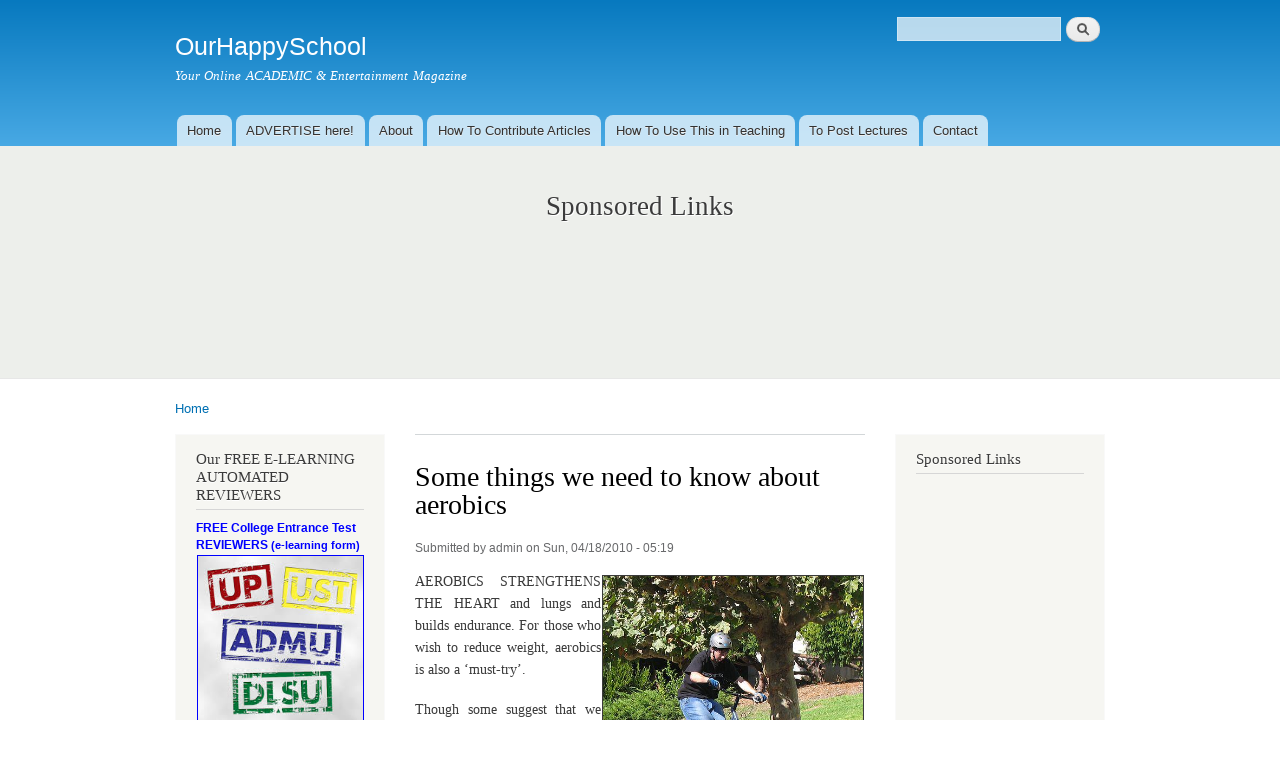

--- FILE ---
content_type: text/html; charset=utf-8
request_url: https://ourhappyschool.com/comment/9014
body_size: 90894
content:
<!DOCTYPE html PUBLIC "-//W3C//DTD XHTML+RDFa 1.0//EN"
  "http://www.w3.org/MarkUp/DTD/xhtml-rdfa-1.dtd">
<html xmlns="http://www.w3.org/1999/xhtml" xml:lang="en" version="XHTML+RDFa 1.0" dir="ltr">

<head profile="http://www.w3.org/1999/xhtml/vocab">
  <meta http-equiv="Content-Type" content="text/html; charset=utf-8" />
<meta name="Generator" content="Drupal 7 (http://drupal.org)" />
<link rel="canonical" href="/physical-education/some-things-we-need-know-about-aerobics" />
<link rel="shortlink" href="/node/18" />
<link rel="shortcut icon" href="https://ourhappyschool.com/misc/favicon.ico" type="image/vnd.microsoft.icon" />
  <title>Some things we need to know about aerobics | OurHappySchool</title>
  <style type="text/css" media="all">
@import url("https://ourhappyschool.com/modules/system/system.base.css?pguq3a");
@import url("https://ourhappyschool.com/modules/system/system.menus.css?pguq3a");
@import url("https://ourhappyschool.com/modules/system/system.messages.css?pguq3a");
@import url("https://ourhappyschool.com/modules/system/system.theme.css?pguq3a");
</style>
<style type="text/css" media="all">
@import url("https://ourhappyschool.com/modules/comment/comment.css?pguq3a");
@import url("https://ourhappyschool.com/modules/field/theme/field.css?pguq3a");
@import url("https://ourhappyschool.com/modules/node/node.css?pguq3a");
@import url("https://ourhappyschool.com/modules/search/search.css?pguq3a");
@import url("https://ourhappyschool.com/modules/user/user.css?pguq3a");
@import url("https://ourhappyschool.com/sites/all/modules/ckeditor/css/ckeditor.css?pguq3a");
</style>
<style type="text/css" media="all">
@import url("https://ourhappyschool.com/sites/default/files/honeypot/honeypot.css?pguq3a");
</style>
<style type="text/css" media="all">
@import url("https://ourhappyschool.com/themes/bartik/css/layout.css?pguq3a");
@import url("https://ourhappyschool.com/themes/bartik/css/style.css?pguq3a");
@import url("https://ourhappyschool.com/sites/default/files/color/bartik-148d85c5/colors.css?pguq3a");
</style>
<style type="text/css" media="print">
@import url("https://ourhappyschool.com/themes/bartik/css/print.css?pguq3a");
</style>

<!--[if lte IE 7]>
<link type="text/css" rel="stylesheet" href="https://ourhappyschool.com/themes/bartik/css/ie.css?pguq3a" media="all" />
<![endif]-->

<!--[if IE 6]>
<link type="text/css" rel="stylesheet" href="https://ourhappyschool.com/themes/bartik/css/ie6.css?pguq3a" media="all" />
<![endif]-->
  <script type="text/javascript" src="https://ourhappyschool.com/misc/jquery.js?v=1.4.4"></script>
<script type="text/javascript" src="https://ourhappyschool.com/misc/jquery.once.js?v=1.2"></script>
<script type="text/javascript" src="https://ourhappyschool.com/misc/drupal.js?pguq3a"></script>
<script type="text/javascript" src="https://ourhappyschool.com/misc/jquery.cookie.js?v=1.0"></script>
<script type="text/javascript" src="https://ourhappyschool.com/sites/all/modules/captcha/captcha.js?pguq3a"></script>
<script type="text/javascript" src="https://ourhappyschool.com/sites/all/modules/google_analytics/googleanalytics.js?pguq3a"></script>
<script type="text/javascript">
<!--//--><![CDATA[//><!--
(function(i,s,o,g,r,a,m){i["GoogleAnalyticsObject"]=r;i[r]=i[r]||function(){(i[r].q=i[r].q||[]).push(arguments)},i[r].l=1*new Date();a=s.createElement(o),m=s.getElementsByTagName(o)[0];a.async=1;a.src=g;m.parentNode.insertBefore(a,m)})(window,document,"script","https://www.google-analytics.com/analytics.js","ga");ga("create", "UA-15934305-1", {"cookieDomain":"auto"});ga("set", "anonymizeIp", true);ga("send", "pageview");
//--><!]]>
</script>
<script type="text/javascript" src="https://ourhappyschool.com/misc/textarea.js?v=7.59"></script>
<script type="text/javascript">
<!--//--><![CDATA[//><!--
jQuery.extend(Drupal.settings, {"basePath":"\/","pathPrefix":"","ajaxPageState":{"theme":"bartik","theme_token":"ujJVPQJsqZgj6eje3hKUfJM3e0nKeI8ympT7mWJO1rk","js":{"sites\/all\/modules\/addthis\/addthis.js":1,"misc\/jquery.js":1,"misc\/jquery.once.js":1,"misc\/drupal.js":1,"misc\/jquery.cookie.js":1,"sites\/all\/modules\/captcha\/captcha.js":1,"sites\/all\/modules\/google_analytics\/googleanalytics.js":1,"0":1,"misc\/textarea.js":1},"css":{"modules\/system\/system.base.css":1,"modules\/system\/system.menus.css":1,"modules\/system\/system.messages.css":1,"modules\/system\/system.theme.css":1,"modules\/comment\/comment.css":1,"modules\/field\/theme\/field.css":1,"modules\/node\/node.css":1,"modules\/search\/search.css":1,"modules\/user\/user.css":1,"sites\/all\/modules\/ckeditor\/css\/ckeditor.css":1,"public:\/\/honeypot\/honeypot.css":1,"themes\/bartik\/css\/layout.css":1,"themes\/bartik\/css\/style.css":1,"themes\/bartik\/css\/colors.css":1,"themes\/bartik\/css\/print.css":1,"themes\/bartik\/css\/ie.css":1,"themes\/bartik\/css\/ie6.css":1}},"googleanalytics":{"trackOutbound":1,"trackMailto":1,"trackDownload":1,"trackDownloadExtensions":"7z|aac|arc|arj|asf|asx|avi|bin|csv|doc(x|m)?|dot(x|m)?|exe|flv|gif|gz|gzip|hqx|jar|jpe?g|js|mp(2|3|4|e?g)|mov(ie)?|msi|msp|pdf|phps|png|ppt(x|m)?|pot(x|m)?|pps(x|m)?|ppam|sld(x|m)?|thmx|qtm?|ra(m|r)?|sea|sit|tar|tgz|torrent|txt|wav|wma|wmv|wpd|xls(x|m|b)?|xlt(x|m)|xlam|xml|z|zip"},"urlIsAjaxTrusted":{"\/comment\/9014":true,"\/comment\/reply\/18":true}});
//--><!]]>
</script>
</head>
<body class="html not-front not-logged-in two-sidebars page-node page-node- page-node-18 node-type-story featured triptych" >
  <div id="skip-link">
    <a href="#main-content" class="element-invisible element-focusable">Skip to main content</a>
  </div>
    <div id="page-wrapper"><div id="page">

  <div id="header" class="without-secondary-menu"><div class="section clearfix">

    
          <div id="name-and-slogan">

                              <div id="site-name">
              <strong>
                <a href="/" title="Home" rel="home"><span>OurHappySchool</span></a>
              </strong>
            </div>
                  
                  <div id="site-slogan">
            Your Online ACADEMIC &amp; Entertainment Magazine          </div>
        
      </div> <!-- /#name-and-slogan -->
    
      <div class="region region-header">
    <div id="block-search-form" class="block block-search">

    
  <div class="content">
    <form action="/comment/9014" method="post" id="search-block-form" accept-charset="UTF-8"><div><div class="container-inline">
      <h2 class="element-invisible">Search form</h2>
    <div class="form-item form-type-textfield form-item-search-block-form">
  <label class="element-invisible" for="edit-search-block-form--2">Search </label>
 <input title="Enter the terms you wish to search for." type="text" id="edit-search-block-form--2" name="search_block_form" value="" size="15" maxlength="128" class="form-text" />
</div>
<div class="form-actions form-wrapper" id="edit-actions--2"><input type="submit" id="edit-submit--2" name="op" value="Search" class="form-submit" /></div><input type="hidden" name="form_build_id" value="form-b1f2omzW999-R43-PcXEWxe3wHrzOe3Qa1dE9pzUWfo" />
<input type="hidden" name="form_id" value="search_block_form" />
</div>
</div></form>  </div>
</div>
  </div>

          <div id="main-menu" class="navigation">
        <h2 class="element-invisible">Main menu</h2><ul id="main-menu-links" class="links clearfix"><li class="menu-163 first"><a href="/" title="">Home</a></li>
<li class="menu-175"><a href="/advertise" title="ADVERTISE!">ADVERTISE here!</a></li>
<li class="menu-149"><a href="/about" title="About">About</a></li>
<li class="menu-181"><a href="/contribute-articles" title="To Contribute Articles">How To Contribute Articles</a></li>
<li class="menu-183"><a href="/how-use-ourhappyschool-teaching" title="How To Use OurHappySchool in Teaching">How To Use This in Teaching</a></li>
<li class="menu-182"><a href="/teachers-post-lectures-here" title="Teachers: To Post Lectures Here">To Post Lectures</a></li>
<li class="menu-152 last"><a href="/contact" title="">Contact</a></li>
</ul>      </div> <!-- /#main-menu -->
    
    
  </div></div> <!-- /.section, /#header -->

  
      <div id="featured"><div class="section clearfix">
        <div class="region region-featured">
    <div id="block--managed-1" class="block block--managed">

    <h2>Sponsored Links</h2>
  
  <div class="content">
    <div style='text-align:center'><div class='adsense' style='display:inline-block;width:728px;height:90px;'>
<script type="text/javascript"><!--
google_ad_client = "ca-pub-9206425617280573";
/* 728x90 */
google_ad_slot = "7698067104";
google_ad_width = 728;
google_ad_height = 90;
//-->
</script>
<script type="text/javascript"
src="//pagead2.googlesyndication.com/pagead/show_ads.js">
</script>
</div></div>  </div>
</div>
  </div>
    </div></div> <!-- /.section, /#featured -->
  
  <div id="main-wrapper" class="clearfix"><div id="main" class="clearfix">

          <div id="breadcrumb"><h2 class="element-invisible">You are here</h2><div class="breadcrumb"><a href="/">Home</a></div></div>
    
          <div id="sidebar-first" class="column sidebar"><div class="section">
          <div class="region region-sidebar-first">
    <div id="block-block-21" class="block block-block">

    <h2>Our FREE E-LEARNING AUTOMATED REVIEWERS</h2>
  
  <div class="content">
    <div>
	<a href="http://ourhappyschool.com/others/online-automated-elearning-reviewers-upcat-acet-dlsucet-ustet-and-other-college-entrance-exam"><span style="font-size:12px;"><span style="color:#00f;"><strong><span style="font-family:arial,helvetica,sans-serif;">FREE College Entrance Test</span></strong></span></span></a></div>
<div>
	<a href="http://ourhappyschool.com/others/online-automated-elearning-reviewers-upcat-acet-dlsucet-ustet-and-other-college-entrance-exam"><span style="font-size:12px;"><span style="color:#00f;"><strong><span style="font-family:arial,helvetica,sans-serif;">REVIEWERS <span style="font-size:11px;">(e-learning form)</span></span></strong></span></span></a></div>
<div>
	<a href="http://ourhappyschool.com/others/online-automated-elearning-reviewers-upcat-acet-dlsucet-ustet-and-other-college-entrance-exam"><span style="font-size:12px;"><span style="color:#00f;"><strong><span style="font-family:arial,helvetica,sans-serif;"><img alt="" src="/sites/default/files/upcatT.jpg" style="width: 165px; height: 165px; border-width: 1px; border-style: solid; margin: 1px;" /></span></strong></span></span></a></div>
<div>
	 </div>
<div>
<div style="line-height: 19.2000007629395px;">
		<a href="http://ourhappyschool.com/others/online-automated-elearning-reviewers-national-achievement-test-high-school-grade-6-grade-3"><span style="font-size:11px;"><span style="color: rgb(0, 0, 255);"><strong><span style="font-family: arial, helvetica, sans-serif;">FREE National Achievement</span></strong></span></span></a></div>
<div style="line-height: 19.2000007629395px;">
		<a href="http://ourhappyschool.com/others/online-automated-elearning-reviewers-national-achievement-test-high-school-grade-6-grade-3"><span style="line-height: 19.2000007629395px; font-size: 11px;"><span style="color: rgb(0, 0, 255);"><strong><span style="font-family: arial, helvetica, sans-serif;">Test </span></strong></span></span><span style="line-height: 19.2000007629395px; font-size: 11px;"><span style="color: rgb(0, 0, 255);"><strong><span style="font-family: arial, helvetica, sans-serif;"><span style="line-height: 19.2000007629395px;">REVIEWERS (e-learning)</span></span></strong></span></span></a><span style="line-height: 19.2000007629395px; font-size: 11px;"><span style="color: rgb(0, 0, 255);"><strong><span style="font-family: arial, helvetica, sans-serif;"></span></strong></span></span></div>
</div>
<div>
	<a href="http://ourhappyschool.com/others/online-automated-elearning-reviewers-national-achievement-test-high-school-grade-6-grade-3"><img alt="" src="/sites/default/files/natE_0.jpg" style="width: 165px; height: 150px; border-width: 1px; border-style: solid; margin: 1px;" /></a><a href="http://ourhappyschool.com/others/list-automated-e-learning-reviewers-upcat-acet-dlsucet-ustet-nat-cse-nmat-etc"><br /></a></div>
  </div>
</div>
<div id="block-mamtopics-mamtopics" class="block block-mamtopics">

    <h2>Topics</h2>
  
  <div class="content">
    <div class="item-list"><ul><li class="first"><a href="/physical-education">Physical Education</a></li>
<li><a href="/science">Science</a></li>
<li><a href="/mathematics">Mathematics</a></li>
<li><a href="/history">History</a></li>
<li><a href="/literature">Literature</a></li>
<li><a href="/home-economics">Home Economics</a></li>
<li><a href="/music-and-arts">Music and Arts</a></li>
<li><a href="/philosophy">Philosophy</a></li>
<li><a href="/philippine-studies">Philippine Studies</a></li>
<li><a href="/language-studies">Language Studies</a></li>
<li><a href="/social-sciences">Social Sciences</a></li>
<li><a href="/debate">Debate</a></li>
<li><a href="/extracurricular">Extracurricular</a></li>
<li><a href="/religion">Religion</a></li>
<li><a href="/preschool-lessons">Preschool Lessons</a></li>
<li><a href="/journalism">Journalism</a></li>
<li><a href="/education">Education</a></li>
<li><a href="/life-lessons">Life Lessons</a></li>
<li><a href="/others">Others</a></li>
<li><a href="/tle">TLE</a></li>
<li><a href="/ap-social-studies">AP (Social Studies)</a></li>
<li><a href="/esp-values-education">EsP (Values Education)</a></li>
<li><a href="/filipino">Filipino</a></li>
<li class="last"><a href="/english">English</a></li>
</ul></div>  </div>
</div>
<div id="block-block-30" class="block block-block">

    
  <div class="content">
    <div>
	<a href="http://ourhappyschool.com/others/ourhappyschool-com-disclaimer"><img alt="" src="/sites/default/files/disclaimerJ.jpg" style="width: 160px; height: 53px; border-width: 2px; border-style: solid; margin: 1px;" /><br /></a></div>
  </div>
</div>
  </div>
      </div></div> <!-- /.section, /#sidebar-first -->
    
    <div id="content" class="column"><div class="section">
      <div id="highlighted">  <div class="region region-highlighted">
    <div id="block-block-11" class="block block-block">

    
  <div class="content">
    <div class="fb-like" data-href="https://www.facebook.com/OurHappySchoolcom-121033777923826/?ref=br_rs" data-width="710" data-layout="standard" data-action="like" data-size="small" data-show-faces="true" data-share="true"></div>
  </div>
</div>
  </div>
</div>      <a id="main-content"></a>
                    <h1 class="title" id="page-title">
          Some things we need to know about aerobics        </h1>
                          <div class="tabs">
                  </div>
                          <div class="region region-content">
    <div id="block-system-main" class="block block-system">

    
  <div class="content">
    <div id="node-18" class="node node-story node-promoted node-full clearfix">

      
      <div class="meta submitted">
            Submitted by <span class="username">admin</span> on Sun, 04/18/2010 - 05:19    </div>
  
  <div class="content clearfix">
    <div class="field field-name-body field-type-text-with-summary field-label-hidden"><div class="field-items"><div class="field-item even"><p class="rtejustify">
	<span style="font-size: 14px;"><span style="font-family: georgia,serif;"><img alt="" src="/sites/default/files/bicycle_jump_mountain_bike.jpg" style="border-style: solid; border-width: 1px; margin: 5px 1px; width: 260px; height: 347px; float: right;" /></span></span></p>
<p class="rtejustify">
	<span style="font-size: 14px;"><span style="font-family: georgia,serif;">AEROBICS STRENGTHENS THE HEART and lungs and builds endurance. For those who wish to reduce weight, aerobics is also a ‘must-try’.</span></span></p>
<p class="rtejustify">
	<span style="font-size: 14px;"><span style="font-family: georgia,serif;">Though some suggest that we need to do aerobics for a minimum of 30 minutes at least three times a week, some experts say that 20 minutes at least thrice a week would suffic</span></span><span style="font-size: 14px;"><span style="font-family: georgia,serif;">e.</span></span></p>
<p class="rtejustify">
	<span style="font-size: 14px;"><span style="font-family: georgia,serif;"><em>Reader’s Digest: How to</em></span></span><span style="font-size: 14px;"><span style="font-family: georgia,serif;"><em> do Just About Anything </em>(The Reader’s Digest Association, Inc., Pleasantville, New York, 1986) explains that aerobic means “occurring in the presence of oxygen.” Doing it “stimulate[s] more rapid and efficient transport of oxygen through the bloodstream. Oxygen is needed to burn the fuel (calories) that provides the energy for the exercise. In essence, the blood flow to the heart increases, requiring the heart to pump harder. Since the heart is a muscle, the harder it pumps, the stronger it becomes.”</span></span></p>
<!--break-->
<p class="rtejustify">
	<span style="font-size: 14px;"><span style="font-family: georgia,serif;">The book adds, “Jogging and running are the most popular aerobics, but any activity that is rhythmic and sustained and uses the body’s large muscle qualifies. This includes walking, swimming, cross-country skiing, jumping rope, climbing stairs, bicycling, and even vigorous dancing.”</span></span></p>
<p class="rtejustify">
	<span style="font-size: 14px;"><span style="font-family: georgia,serif;">The reference also enlightens us that “the object of all aerobics is to increase your heart rate to what is called a training level and to maintain that level for at least 20 minutes. Your training level depends on your age. The maximum human heart rate is 220 beats per minute, but the rate declines by one beat for each year of life. The maximum heart rate for a 20-year old, therefore, is 200 beats; for a 40-year old, 180 beats.”</span></span></p>
<p class="rtejustify">
	<span style="font-size: 14px;"><span style="font-family: georgia,serif;">Moreover, it elucidates that our training level “is between 70 and 85 percent of [our] maximum heart rate. For a 20-year-old, this would be between 140 and 170 beats per minute; for a 40-year-old, between 126 and 153.”</span></span></p>
<p class="rtejustify">
	<span style="font-size: 14px;"><span style="font-family: georgia,serif;">In determining whether our heart rate has reached training level, the book furthermore teaches us, “take your pulse for 10 seconds immediately after exercising hard for several minutes. Then multiply by 6. Work up gradually to your training level. Anyone over 35 should check with a doctor before embarking on an exercise program.”</span></span></p>
<p class="rtejustify">
	<span style="font-size: 14px;"><span style="font-family: georgia,serif;">Just a final piece of advice: While doing aerobics, never forget to drink a lot of water every now and then, especially nowadays that temperature is extremely high more than ever. Happy exercising!</span></span></p>
<p class="rtejustify">
	<span style="font-size: 14px;"><span style="font-family: georgia,serif;"><br /></span></span></p>
<div>
	<em><strong><span style="color: rgb(0, 128, 0);"><span style="font-size: 14px;"><span style="font-family: georgia,serif;">Click</span></span></span></strong></em> <span style="font-size: 12px;"><a href="http://www.facebook.com/album.php?aid=4306&amp;id=100001056765357#%21/pages/OurHappySchoolcom/121033777923826"><span style="font-family: lucida sans unicode,lucida grande,sans-serif;"><strong>OurHappySchool.com Facebook account</strong></span></a></span> <span style="font-size: 14px;"><span style="font-family: georgia,serif;"><em>to</em> "</span></span><span style="font-size: 12px;"><strong><span style="font-family: georgia,serif;"><span style="font-family: lucida sans unicode,lucida grande,sans-serif;">Like</span></span></strong></span><span style="font-size: 14px;"><span style="font-family: georgia,serif;">" <em>this website. Thanks.</em></span></span></div>
<p class="rtejustify">
	 </p>
<p class="rtejustify">
	<span style="font-size: 14px;"><span style="font-family: georgia,serif;"><em>How to cite this article: </em></span></span></p>
<p class="rtejustify">
	<span style="font-size: 14px;"><span style="font-family: georgia,serif;">“Some things we need to know about aerobics” @ <a href="http://www.OurHappySchool.com">www.OurHappySchool.com</a></span></span></p>
</div></div></div><div class="field field-name-taxonomy-vocabulary-1 field-type-taxonomy-term-reference field-label-above clearfix"><h3 class="field-label">Subjects: </h3><ul class="links"><li class="taxonomy-term-reference-0"><a href="/physical-education">Physical Education</a></li></ul></div>  </div>

  
  <div id="comments" class="comment-wrapper">
          <h2 class="title">Comments</h2>
      
  <a id="comment-1348"></a>
<div class="comment comment-by-anonymous clearfix">

  <div class="attribution">

    
    <div class="submitted">
      <p class="commenter-name">
        <a href="http://www.topdissertations.com" rel="nofollow" class="username">GrimesCheri35 (not verified)</a>      </p>
      <p class="comment-time">
        Mon, 12/13/2010 - 18:15      </p>
      <p class="comment-permalink">
        <a href="/comment/1348#comment-1348" class="permalink" rel="bookmark">Permalink</a>      </p>
    </div>
  </div>

  <div class="comment-text">
    <div class="comment-arrow"></div>

    
        <h3><a href="/comment/1348#comment-1348" class="permalink" rel="bookmark">answer</a></h3>
    
    <div class="content">
      <div class="field field-name-comment-body field-type-text-long field-label-hidden"><div class="field-items"><div class="field-item even">You have to be very notional person to make that very hot &lt;a href=&quot;http://www.topdissertations.com&quot;&gt;dissertation writing&lt;/a&gt; just about this post . I would buy custom essays or &lt;a href=&quot;http://www.topdissertations.com&quot;&gt;buy thesis&lt;/a&gt; just about it. I appreciate it! </div></div></div>          </div> <!-- /.content -->

    <ul class="links inline"><li class="comment-reply first last"><a href="/comment/reply/18/1348">reply</a></li>
</ul>  </div> <!-- /.comment-text -->
</div>
<a id="comment-8954"></a>
<div class="comment comment-by-anonymous clearfix">

  <div class="attribution">

    
    <div class="submitted">
      <p class="commenter-name">
        <span class="username">rizamae saliente (not verified)</span>      </p>
      <p class="comment-time">
        Wed, 07/31/2013 - 03:38      </p>
      <p class="comment-permalink">
        <a href="/comment/8954#comment-8954" class="permalink" rel="bookmark">Permalink</a>      </p>
    </div>
  </div>

  <div class="comment-text">
    <div class="comment-arrow"></div>

    
        <h3><a href="/comment/8954#comment-8954" class="permalink" rel="bookmark">I agree that aerobics has a</a></h3>
    
    <div class="content">
      <div class="field field-name-comment-body field-type-text-long field-label-hidden"><div class="field-items"><div class="field-item even">I agree that aerobics has a big help for us to maintain a healthy and physically fit body.</div></div></div>          </div> <!-- /.content -->

    <ul class="links inline"><li class="comment-reply first last"><a href="/comment/reply/18/8954">reply</a></li>
</ul>  </div> <!-- /.comment-text -->
</div>
<a id="comment-8957"></a>
<div class="comment comment-by-anonymous clearfix">

  <div class="attribution">

    
    <div class="submitted">
      <p class="commenter-name">
        <span class="username">rizamae saliente (not verified)</span>      </p>
      <p class="comment-time">
        Wed, 07/31/2013 - 03:42      </p>
      <p class="comment-permalink">
        <a href="/comment/8957#comment-8957" class="permalink" rel="bookmark">Permalink</a>      </p>
    </div>
  </div>

  <div class="comment-text">
    <div class="comment-arrow"></div>

    
        <h3><a href="/comment/8957#comment-8957" class="permalink" rel="bookmark">I agree that aerobics has a</a></h3>
    
    <div class="content">
      <div class="field field-name-comment-body field-type-text-long field-label-hidden"><div class="field-items"><div class="field-item even">I agree that aerobics has a big help for us to maintain a healthy and physically fit body.

For you what other benefits does aerobics can do ?</div></div></div>          </div> <!-- /.content -->

    <ul class="links inline"><li class="comment-reply first last"><a href="/comment/reply/18/8957">reply</a></li>
</ul>  </div> <!-- /.comment-text -->
</div>
<a id="comment-8959"></a>
<div class="comment comment-by-anonymous clearfix">

  <div class="attribution">

    
    <div class="submitted">
      <p class="commenter-name">
        <span class="username">jonell (not verified)</span>      </p>
      <p class="comment-time">
        Wed, 07/31/2013 - 03:49      </p>
      <p class="comment-permalink">
        <a href="/comment/8959#comment-8959" class="permalink" rel="bookmark">Permalink</a>      </p>
    </div>
  </div>

  <div class="comment-text">
    <div class="comment-arrow"></div>

    
        <h3><a href="/comment/8959#comment-8959" class="permalink" rel="bookmark">I agree that having an</a></h3>
    
    <div class="content">
      <div class="field field-name-comment-body field-type-text-long field-label-hidden"><div class="field-items"><div class="field-item even">I agree that having an aerobics makes our body relax, and more healthy.Doing such thing helps to improve our body.

How about you?? Do you agree that having aerobics helps our body?</div></div></div>          </div> <!-- /.content -->

    <ul class="links inline"><li class="comment-reply first last"><a href="/comment/reply/18/8959">reply</a></li>
</ul>  </div> <!-- /.comment-text -->
</div>
<a id="comment-8961"></a>
<div class="comment comment-by-anonymous clearfix">

  <div class="attribution">

    
    <div class="submitted">
      <p class="commenter-name">
        <span class="username">kate aranzamendez (not verified)</span>      </p>
      <p class="comment-time">
        Wed, 07/31/2013 - 04:03      </p>
      <p class="comment-permalink">
        <a href="/comment/8961#comment-8961" class="permalink" rel="bookmark">Permalink</a>      </p>
    </div>
  </div>

  <div class="comment-text">
    <div class="comment-arrow"></div>

    
        <h3><a href="/comment/8961#comment-8961" class="permalink" rel="bookmark">aerobics</a></h3>
    
    <div class="content">
      <div class="field field-name-comment-body field-type-text-long field-label-hidden"><div class="field-items"><div class="field-item even"> I agree that aerobics provide and maintain a healthy and fit body by which human need.

    Does aerobics can also be accumulate and can be useful for those who have sickness? Why or why not?</div></div></div>          </div> <!-- /.content -->

    <ul class="links inline"><li class="comment-reply first last"><a href="/comment/reply/18/8961">reply</a></li>
</ul>  </div> <!-- /.comment-text -->
</div>
<a id="comment-8962"></a>
<div class="comment comment-by-anonymous clearfix">

  <div class="attribution">

    
    <div class="submitted">
      <p class="commenter-name">
        <span class="username">kate aranzamendez (not verified)</span>      </p>
      <p class="comment-time">
        Wed, 07/31/2013 - 04:03      </p>
      <p class="comment-permalink">
        <a href="/comment/8962#comment-8962" class="permalink" rel="bookmark">Permalink</a>      </p>
    </div>
  </div>

  <div class="comment-text">
    <div class="comment-arrow"></div>

    
        <h3><a href="/comment/8962#comment-8962" class="permalink" rel="bookmark">aerobics</a></h3>
    
    <div class="content">
      <div class="field field-name-comment-body field-type-text-long field-label-hidden"><div class="field-items"><div class="field-item even"> I agree that aerobics provide and maintain a healthy and fit body by which human need.

    Does aerobics can also be accumulate and can be useful for those who have sickness? Why or why not?</div></div></div>          </div> <!-- /.content -->

    <ul class="links inline"><li class="comment-reply first last"><a href="/comment/reply/18/8962">reply</a></li>
</ul>  </div> <!-- /.comment-text -->
</div>
<a id="comment-8965"></a>
<div class="comment comment-by-anonymous clearfix">

  <div class="attribution">

    
    <div class="submitted">
      <p class="commenter-name">
        <span class="username">Lorie Jane B. L... (not verified)</span>      </p>
      <p class="comment-time">
        Wed, 07/31/2013 - 04:10      </p>
      <p class="comment-permalink">
        <a href="/comment/8965#comment-8965" class="permalink" rel="bookmark">Permalink</a>      </p>
    </div>
  </div>

  <div class="comment-text">
    <div class="comment-arrow"></div>

    
        <h3><a href="/comment/8965#comment-8965" class="permalink" rel="bookmark">Some things we need to know about aerobics</a></h3>
    
    <div class="content">
      <div class="field field-name-comment-body field-type-text-long field-label-hidden"><div class="field-items"><div class="field-item even">Aerobics is important in human&#039;s life for them to pro-long life. And i believe that the idea is helpful to us. Are you in favor in the idea? why ? </div></div></div>          </div> <!-- /.content -->

    <ul class="links inline"><li class="comment-reply first last"><a href="/comment/reply/18/8965">reply</a></li>
</ul>  </div> <!-- /.comment-text -->
</div>
<a id="comment-8974"></a>
<div class="comment comment-by-anonymous clearfix">

  <div class="attribution">

    
    <div class="submitted">
      <p class="commenter-name">
        <span class="username">Sharmaine Garcia (not verified)</span>      </p>
      <p class="comment-time">
        Wed, 07/31/2013 - 05:14      </p>
      <p class="comment-permalink">
        <a href="/comment/8974#comment-8974" class="permalink" rel="bookmark">Permalink</a>      </p>
    </div>
  </div>

  <div class="comment-text">
    <div class="comment-arrow"></div>

    
        <h3><a href="/comment/8974#comment-8974" class="permalink" rel="bookmark">WE MUST (:</a></h3>
    
    <div class="content">
      <div class="field field-name-comment-body field-type-text-long field-label-hidden"><div class="field-items"><div class="field-item even">We must do some AEROBICS (: . Now, that I realize that Aerobics is not like yoga,(because at first I thought when doing aerobics, our body should be flexible), i should do some aerobics everyday even for half an hour. It really helps our health and to maintain physical fitness. Plus, it is quite easy. How about you, what comes in your mind first when you hear AEROBICS?
-Thank you :D</div></div></div>          </div> <!-- /.content -->

    <ul class="links inline"><li class="comment-reply first last"><a href="/comment/reply/18/8974">reply</a></li>
</ul>  </div> <!-- /.comment-text -->
</div>
<a id="comment-8977"></a>
<div class="comment comment-by-anonymous clearfix">

  <div class="attribution">

    
    <div class="submitted">
      <p class="commenter-name">
        <span class="username">Clarabelle B. G... (not verified)</span>      </p>
      <p class="comment-time">
        Wed, 07/31/2013 - 05:30      </p>
      <p class="comment-permalink">
        <a href="/comment/8977#comment-8977" class="permalink" rel="bookmark">Permalink</a>      </p>
    </div>
  </div>

  <div class="comment-text">
    <div class="comment-arrow"></div>

    
        <h3><a href="/comment/8977#comment-8977" class="permalink" rel="bookmark">Importance ....</a></h3>
    
    <div class="content">
      <div class="field field-name-comment-body field-type-text-long field-label-hidden"><div class="field-items"><div class="field-item even">AEROBICS is a helpful habit which will surely help us obtain a healthy and strong body. In what way does AEROBICS helps in reducing one&#039;s weight?</div></div></div>          </div> <!-- /.content -->

    <ul class="links inline"><li class="comment-reply first last"><a href="/comment/reply/18/8977">reply</a></li>
</ul>  </div> <!-- /.comment-text -->
</div>
<a id="comment-8979"></a>
<div class="comment comment-by-anonymous clearfix">

  <div class="attribution">

    
    <div class="submitted">
      <p class="commenter-name">
        <span class="username">Angel Grace Santos (not verified)</span>      </p>
      <p class="comment-time">
        Wed, 07/31/2013 - 05:35      </p>
      <p class="comment-permalink">
        <a href="/comment/8979#comment-8979" class="permalink" rel="bookmark">Permalink</a>      </p>
    </div>
  </div>

  <div class="comment-text">
    <div class="comment-arrow"></div>

    
        <h3><a href="/comment/8979#comment-8979" class="permalink" rel="bookmark">WOW</a></h3>
    
    <div class="content">
      <div class="field field-name-comment-body field-type-text-long field-label-hidden"><div class="field-items"><div class="field-item even">WOW !!! I didn&#039;t know that AEROBICS is very helpful to our health not only to our Physical Appearance . Such as helping our heart and lungs , it is also easier to do. Can I ask?? , Are there more ADVANTAGES of your&#039;e doing AEROBICS besides from what it is said in the ARTICLE ?</div></div></div>          </div> <!-- /.content -->

    <ul class="links inline"><li class="comment-reply first last"><a href="/comment/reply/18/8979">reply</a></li>
</ul>  </div> <!-- /.comment-text -->
</div>
<a id="comment-8980"></a>
<div class="comment comment-by-anonymous clearfix">

  <div class="attribution">

    
    <div class="submitted">
      <p class="commenter-name">
        <span class="username">Sainah S. Ramos (not verified)</span>      </p>
      <p class="comment-time">
        Wed, 07/31/2013 - 05:49      </p>
      <p class="comment-permalink">
        <a href="/comment/8980#comment-8980" class="permalink" rel="bookmark">Permalink</a>      </p>
    </div>
  </div>

  <div class="comment-text">
    <div class="comment-arrow"></div>

    
        <h3><a href="/comment/8980#comment-8980" class="permalink" rel="bookmark">Aerobics</a></h3>
    
    <div class="content">
      <div class="field field-name-comment-body field-type-text-long field-label-hidden"><div class="field-items"><div class="field-item even">The benefits that we can get performing AEROBICS are good health and being physically fit. 

Do this kind of benefits affect us being a student? Explain. </div></div></div>          </div> <!-- /.content -->

    <ul class="links inline"><li class="comment-reply first last"><a href="/comment/reply/18/8980">reply</a></li>
</ul>  </div> <!-- /.comment-text -->
</div>
<a id="comment-8981"></a>
<div class="comment comment-by-anonymous clearfix">

  <div class="attribution">

    
    <div class="submitted">
      <p class="commenter-name">
        <span class="username">Lyka C. Villamer (not verified)</span>      </p>
      <p class="comment-time">
        Wed, 07/31/2013 - 05:54      </p>
      <p class="comment-permalink">
        <a href="/comment/8981#comment-8981" class="permalink" rel="bookmark">Permalink</a>      </p>
    </div>
  </div>

  <div class="comment-text">
    <div class="comment-arrow"></div>

    
        <h3><a href="/comment/8981#comment-8981" class="permalink" rel="bookmark">Aerobics</a></h3>
    
    <div class="content">
      <div class="field field-name-comment-body field-type-text-long field-label-hidden"><div class="field-items"><div class="field-item even">Aerobics is great habit for us to be healthy especially for those who have a severe ill.

For you, what can you say about this topic? </div></div></div>          </div> <!-- /.content -->

    <ul class="links inline"><li class="comment-reply first last"><a href="/comment/reply/18/8981">reply</a></li>
</ul>  </div> <!-- /.comment-text -->
</div>
<a id="comment-8984"></a>
<div class="comment comment-by-anonymous clearfix">

  <div class="attribution">

    
    <div class="submitted">
      <p class="commenter-name">
        <span class="username">Jim Cedie S. Bu... (not verified)</span>      </p>
      <p class="comment-time">
        Wed, 07/31/2013 - 06:06      </p>
      <p class="comment-permalink">
        <a href="/comment/8984#comment-8984" class="permalink" rel="bookmark">Permalink</a>      </p>
    </div>
  </div>

  <div class="comment-text">
    <div class="comment-arrow"></div>

    
        <h3><a href="/comment/8984#comment-8984" class="permalink" rel="bookmark">aerobics</a></h3>
    
    <div class="content">
      <div class="field field-name-comment-body field-type-text-long field-label-hidden"><div class="field-items"><div class="field-item even">Performing Aerobics is important to us because it can help us to maintain a good health . What are the effects of performing Aerobics other than the given example above?</div></div></div>          </div> <!-- /.content -->

    <ul class="links inline"><li class="comment-reply first last"><a href="/comment/reply/18/8984">reply</a></li>
</ul>  </div> <!-- /.comment-text -->
</div>
<a id="comment-8986"></a>
<div class="comment comment-by-anonymous clearfix">

  <div class="attribution">

    
    <div class="submitted">
      <p class="commenter-name">
        <span class="username">Jayr Oquias (not verified)</span>      </p>
      <p class="comment-time">
        Wed, 07/31/2013 - 06:14      </p>
      <p class="comment-permalink">
        <a href="/comment/8986#comment-8986" class="permalink" rel="bookmark">Permalink</a>      </p>
    </div>
  </div>

  <div class="comment-text">
    <div class="comment-arrow"></div>

    
        <h3><a href="/comment/8986#comment-8986" class="permalink" rel="bookmark">Aerobics</a></h3>
    
    <div class="content">
      <div class="field field-name-comment-body field-type-text-long field-label-hidden"><div class="field-items"><div class="field-item even">Aerobics is a kind of exercise that people should do because it can help us to maintain our healthy lifestyle.Why do aerobics important to our life in your own sayings?</div></div></div>          </div> <!-- /.content -->

    <ul class="links inline"><li class="comment-reply first last"><a href="/comment/reply/18/8986">reply</a></li>
</ul>  </div> <!-- /.comment-text -->
</div>
<a id="comment-8987"></a>
<div class="comment comment-by-anonymous clearfix">

  <div class="attribution">

    
    <div class="submitted">
      <p class="commenter-name">
        <span class="username">Girlie Tapiador (not verified)</span>      </p>
      <p class="comment-time">
        Wed, 07/31/2013 - 06:23      </p>
      <p class="comment-permalink">
        <a href="/comment/8987#comment-8987" class="permalink" rel="bookmark">Permalink</a>      </p>
    </div>
  </div>

  <div class="comment-text">
    <div class="comment-arrow"></div>

    
        <h3><a href="/comment/8987#comment-8987" class="permalink" rel="bookmark">Aerobics</a></h3>
    
    <div class="content">
      <div class="field field-name-comment-body field-type-text-long field-label-hidden"><div class="field-items"><div class="field-item even">I agree that AEROBICS is important to ones life because it help us to maintain a good,healthy and fit body. In your own opinion do we really need to perform aerobics in our daily life?</div></div></div>          </div> <!-- /.content -->

    <ul class="links inline"><li class="comment-reply first last"><a href="/comment/reply/18/8987">reply</a></li>
</ul>  </div> <!-- /.comment-text -->
</div>
<a id="comment-8991"></a>
<div class="comment comment-by-anonymous clearfix">

  <div class="attribution">

    
    <div class="submitted">
      <p class="commenter-name">
        <span class="username">Arianne Mae Del... (not verified)</span>      </p>
      <p class="comment-time">
        Wed, 07/31/2013 - 06:37      </p>
      <p class="comment-permalink">
        <a href="/comment/8991#comment-8991" class="permalink" rel="bookmark">Permalink</a>      </p>
    </div>
  </div>

  <div class="comment-text">
    <div class="comment-arrow"></div>

    
        <h3><a href="/comment/8991#comment-8991" class="permalink" rel="bookmark">Aerobics</a></h3>
    
    <div class="content">
      <div class="field field-name-comment-body field-type-text-long field-label-hidden"><div class="field-items"><div class="field-item even">I agree that Aerobics can help us to maintain our body&#039;s good health it also help us to maintain our fit body. Does aerobics can help us to prevent diseases ?</div></div></div>          </div> <!-- /.content -->

    <ul class="links inline"><li class="comment-reply first last"><a href="/comment/reply/18/8991">reply</a></li>
</ul>  </div> <!-- /.comment-text -->
</div>
<a id="comment-8993"></a>
<div class="comment comment-by-anonymous clearfix">

  <div class="attribution">

    
    <div class="submitted">
      <p class="commenter-name">
        <span class="username">Lyka A. Estrellanes (not verified)</span>      </p>
      <p class="comment-time">
        Wed, 07/31/2013 - 06:43      </p>
      <p class="comment-permalink">
        <a href="/comment/8993#comment-8993" class="permalink" rel="bookmark">Permalink</a>      </p>
    </div>
  </div>

  <div class="comment-text">
    <div class="comment-arrow"></div>

    
        <h3><a href="/comment/8993#comment-8993" class="permalink" rel="bookmark">Aerobics</a></h3>
    
    <div class="content">
      <div class="field field-name-comment-body field-type-text-long field-label-hidden"><div class="field-items"><div class="field-item even">I agree that AEROBICS can help us to maintain a healthy and flexible body. How do people maintain their healthy body if they have no time to do aerobics?</div></div></div>          </div> <!-- /.content -->

    <ul class="links inline"><li class="comment-reply first last"><a href="/comment/reply/18/8993">reply</a></li>
</ul>  </div> <!-- /.comment-text -->
</div>
<a id="comment-8997"></a>
<div class="comment comment-by-anonymous clearfix">

  <div class="attribution">

    
    <div class="submitted">
      <p class="commenter-name">
        <span class="username">mark stephen ar... (not verified)</span>      </p>
      <p class="comment-time">
        Wed, 07/31/2013 - 06:49      </p>
      <p class="comment-permalink">
        <a href="/comment/8997#comment-8997" class="permalink" rel="bookmark">Permalink</a>      </p>
    </div>
  </div>

  <div class="comment-text">
    <div class="comment-arrow"></div>

    
        <h3><a href="/comment/8997#comment-8997" class="permalink" rel="bookmark">POWERFUl yesz.. :)</a></h3>
    
    <div class="content">
      <div class="field field-name-comment-body field-type-text-long field-label-hidden"><div class="field-items"><div class="field-item even">I agree that aEROBIcs can help our body to maintain our body&#039;s health and our flexibility, you what are the best way for you to have his kind of exerise</div></div></div>          </div> <!-- /.content -->

    <ul class="links inline"><li class="comment-reply first last"><a href="/comment/reply/18/8997">reply</a></li>
</ul>  </div> <!-- /.comment-text -->
</div>
<a id="comment-9013"></a>
<div class="comment comment-by-anonymous clearfix">

  <div class="attribution">

    
    <div class="submitted">
      <p class="commenter-name">
        <span class="username">Jeffrey P. Motos (not verified)</span>      </p>
      <p class="comment-time">
        Wed, 07/31/2013 - 07:35      </p>
      <p class="comment-permalink">
        <a href="/comment/9013#comment-9013" class="permalink" rel="bookmark">Permalink</a>      </p>
    </div>
  </div>

  <div class="comment-text">
    <div class="comment-arrow"></div>

    
        <h3><a href="/comment/9013#comment-9013" class="permalink" rel="bookmark">Aerobics....</a></h3>
    
    <div class="content">
      <div class="field field-name-comment-body field-type-text-long field-label-hidden"><div class="field-items"><div class="field-item even">Aerobics is very helpful especially to those who want to lose weight and also to everyone to have a healthy living.
For you,do you have any knowledge from how we can live healthy?what is it?</div></div></div>          </div> <!-- /.content -->

    <ul class="links inline"><li class="comment-reply first last"><a href="/comment/reply/18/9013">reply</a></li>
</ul>  </div> <!-- /.comment-text -->
</div>
<a id="comment-9014"></a>
<div class="comment comment-by-anonymous clearfix">

  <div class="attribution">

    
    <div class="submitted">
      <p class="commenter-name">
        <a href="http://ourhappyschool.com/physical-education/some-things-we-need-know-about-aerobics" rel="nofollow" class="username">jonas P. Eco Cruz (not verified)</a>      </p>
      <p class="comment-time">
        Wed, 07/31/2013 - 07:38      </p>
      <p class="comment-permalink">
        <a href="/comment/9014#comment-9014" class="permalink" rel="bookmark">Permalink</a>      </p>
    </div>
  </div>

  <div class="comment-text">
    <div class="comment-arrow"></div>

    
        <h3><a href="/comment/9014#comment-9014" class="permalink" rel="bookmark">I agree that aerobics plays</a></h3>
    
    <div class="content">
      <div class="field field-name-comment-body field-type-text-long field-label-hidden"><div class="field-items"><div class="field-item even">I agree that aerobics plays an important role to our life in order to be physically fit and healthy. Meaning, by aerobics we can prevent diseases that may cause sometimes to death.

Do you think that it is right to do aerobics without doing proper healthy diet? Why or why not?

</div></div></div>          </div> <!-- /.content -->

    <ul class="links inline"><li class="comment-reply first last"><a href="/comment/reply/18/9014">reply</a></li>
</ul>  </div> <!-- /.comment-text -->
</div>
<a id="comment-9015"></a>
<div class="comment comment-by-anonymous clearfix">

  <div class="attribution">

    
    <div class="submitted">
      <p class="commenter-name">
        <a href="http://ourhappyschool.com/physical-education/some-things-we-need-know-about-aerobics" rel="nofollow" class="username">jonas P. Eco Cruz (not verified)</a>      </p>
      <p class="comment-time">
        Wed, 07/31/2013 - 07:40      </p>
      <p class="comment-permalink">
        <a href="/comment/9015#comment-9015" class="permalink" rel="bookmark">Permalink</a>      </p>
    </div>
  </div>

  <div class="comment-text">
    <div class="comment-arrow"></div>

    
        <h3><a href="/comment/9015#comment-9015" class="permalink" rel="bookmark">AEROBICS to a healthier Life :)</a></h3>
    
    <div class="content">
      <div class="field field-name-comment-body field-type-text-long field-label-hidden"><div class="field-items"><div class="field-item even">I agree that aerobics plays an important role to our life in order to be physically fit and healthy. Meaning, by aerobics we can prevent diseases that may cause sometimes to death.

Do you think that it is right to do aerobics without doing proper healthy diet? Why or why not?

</div></div></div>          </div> <!-- /.content -->

    <ul class="links inline"><li class="comment-reply first last"><a href="/comment/reply/18/9015">reply</a></li>
</ul>  </div> <!-- /.comment-text -->
</div>
<a id="comment-9024"></a>
<div class="comment comment-by-anonymous clearfix">

  <div class="attribution">

    
    <div class="submitted">
      <p class="commenter-name">
        <span class="username">Cassandra Yvonn... (not verified)</span>      </p>
      <p class="comment-time">
        Wed, 07/31/2013 - 08:01      </p>
      <p class="comment-permalink">
        <a href="/comment/9024#comment-9024" class="permalink" rel="bookmark">Permalink</a>      </p>
    </div>
  </div>

  <div class="comment-text">
    <div class="comment-arrow"></div>

    
        <h3><a href="/comment/9024#comment-9024" class="permalink" rel="bookmark">AEROBICS</a></h3>
    
    <div class="content">
      <div class="field field-name-comment-body field-type-text-long field-label-hidden"><div class="field-items"><div class="field-item even">I do agree that Aerobics is helpful to an individual to maintain our body healthy and physically fit.It is a habit that each of us should do specially nowadays people are too busy. We also need time for ourself.
For you, what is the importance of Aerobics?</div></div></div>          </div> <!-- /.content -->

    <ul class="links inline"><li class="comment-reply first last"><a href="/comment/reply/18/9024">reply</a></li>
</ul>  </div> <!-- /.comment-text -->
</div>
<a id="comment-9026"></a>
<div class="comment comment-by-anonymous clearfix">

  <div class="attribution">

    
    <div class="submitted">
      <p class="commenter-name">
        <span class="username">Kathrine Salvoza (not verified)</span>      </p>
      <p class="comment-time">
        Wed, 07/31/2013 - 08:07      </p>
      <p class="comment-permalink">
        <a href="/comment/9026#comment-9026" class="permalink" rel="bookmark">Permalink</a>      </p>
    </div>
  </div>

  <div class="comment-text">
    <div class="comment-arrow"></div>

    
        <h3><a href="/comment/9026#comment-9026" class="permalink" rel="bookmark">Very Helpful !</a></h3>
    
    <div class="content">
      <div class="field field-name-comment-body field-type-text-long field-label-hidden"><div class="field-items"><div class="field-item even">Aerobics was introduced in this article and I am glad to know those things about aerobics because it is useful for us to know that aerobics is very helpful for our health. Does it help some adults to have a good posture and good body despite of their age ?</div></div></div>          </div> <!-- /.content -->

    <ul class="links inline"><li class="comment-reply first last"><a href="/comment/reply/18/9026">reply</a></li>
</ul>  </div> <!-- /.comment-text -->
</div>
<a id="comment-9031"></a>
<div class="comment comment-by-anonymous clearfix">

  <div class="attribution">

    
    <div class="submitted">
      <p class="commenter-name">
        <span class="username">Jeffrey P. Motos (not verified)</span>      </p>
      <p class="comment-time">
        Wed, 07/31/2013 - 08:18      </p>
      <p class="comment-permalink">
        <a href="/comment/9031#comment-9031" class="permalink" rel="bookmark">Permalink</a>      </p>
    </div>
  </div>

  <div class="comment-text">
    <div class="comment-arrow"></div>

    
        <h3><a href="/comment/9031#comment-9031" class="permalink" rel="bookmark">Aerobics....</a></h3>
    
    <div class="content">
      <div class="field field-name-comment-body field-type-text-long field-label-hidden"><div class="field-items"><div class="field-item even">Aerobics is very helpful especially to those who want to lose weight and also to everyone to keep a healthy living.
For you,do you have any knowledge on how we can keep our body healthy?</div></div></div>          </div> <!-- /.content -->

    <ul class="links inline"><li class="comment-reply first last"><a href="/comment/reply/18/9031">reply</a></li>
</ul>  </div> <!-- /.comment-text -->
</div>
<a id="comment-9032"></a>
<div class="comment comment-by-anonymous clearfix">

  <div class="attribution">

    
    <div class="submitted">
      <p class="commenter-name">
        <span class="username">leonie alapag (not verified)</span>      </p>
      <p class="comment-time">
        Wed, 07/31/2013 - 08:19      </p>
      <p class="comment-permalink">
        <a href="/comment/9032#comment-9032" class="permalink" rel="bookmark">Permalink</a>      </p>
    </div>
  </div>

  <div class="comment-text">
    <div class="comment-arrow"></div>

    
        <h3><a href="/comment/9032#comment-9032" class="permalink" rel="bookmark">Aerobics</a></h3>
    
    <div class="content">
      <div class="field field-name-comment-body field-type-text-long field-label-hidden"><div class="field-items"><div class="field-item even">I agree that AEROBICS can help us to maintain a good and healthy body.FOR you, is it really helpful ????</div></div></div>          </div> <!-- /.content -->

    <ul class="links inline"><li class="comment-reply first last"><a href="/comment/reply/18/9032">reply</a></li>
</ul>  </div> <!-- /.comment-text -->
</div>
<a id="comment-9037"></a>
<div class="comment comment-by-anonymous clearfix">

  <div class="attribution">

    
    <div class="submitted">
      <p class="commenter-name">
        <span class="username">JOHN MERK TUIZA (not verified)</span>      </p>
      <p class="comment-time">
        Wed, 07/31/2013 - 08:51      </p>
      <p class="comment-permalink">
        <a href="/comment/9037#comment-9037" class="permalink" rel="bookmark">Permalink</a>      </p>
    </div>
  </div>

  <div class="comment-text">
    <div class="comment-arrow"></div>

    
        <h3><a href="/comment/9037#comment-9037" class="permalink" rel="bookmark">AEROBICS NA YAN EHH!!!</a></h3>
    
    <div class="content">
      <div class="field field-name-comment-body field-type-text-long field-label-hidden"><div class="field-items"><div class="field-item even">I agree that aerobics can help us to maintain the flexibility of our body and also the health of an individual who performing the aerobics. Aerobics can help us to reduce the excess calories inside our body who can cause an  obesity and heart failures.

QUESTION:

Aside from aerobics what is the other way to maintain our body fit? 


</div></div></div>          </div> <!-- /.content -->

    <ul class="links inline"><li class="comment-reply first last"><a href="/comment/reply/18/9037">reply</a></li>
</ul>  </div> <!-- /.comment-text -->
</div>
<a id="comment-9039"></a>
<div class="comment comment-by-anonymous clearfix">

  <div class="attribution">

    
    <div class="submitted">
      <p class="commenter-name">
        <span class="username">carlo alapag (not verified)</span>      </p>
      <p class="comment-time">
        Wed, 07/31/2013 - 08:53      </p>
      <p class="comment-permalink">
        <a href="/comment/9039#comment-9039" class="permalink" rel="bookmark">Permalink</a>      </p>
    </div>
  </div>

  <div class="comment-text">
    <div class="comment-arrow"></div>

    
        <h3><a href="/comment/9039#comment-9039" class="permalink" rel="bookmark">aerobics</a></h3>
    
    <div class="content">
      <div class="field field-name-comment-body field-type-text-long field-label-hidden"><div class="field-items"><div class="field-item even">Yeah, for me it&#039;s really helpful because like what you said, it help us to maintain a good and healthy body. It&#039;s the easy way of losing weight.</div></div></div>          </div> <!-- /.content -->

    <ul class="links inline"><li class="comment-reply first last"><a href="/comment/reply/18/9039">reply</a></li>
</ul>  </div> <!-- /.comment-text -->
</div>
<a id="comment-9040"></a>
<div class="comment comment-by-anonymous clearfix">

  <div class="attribution">

    
    <div class="submitted">
      <p class="commenter-name">
        <span class="username">Maricel Salvoza (not verified)</span>      </p>
      <p class="comment-time">
        Wed, 07/31/2013 - 08:58      </p>
      <p class="comment-permalink">
        <a href="/comment/9040#comment-9040" class="permalink" rel="bookmark">Permalink</a>      </p>
    </div>
  </div>

  <div class="comment-text">
    <div class="comment-arrow"></div>

    
        <h3><a href="/comment/9040#comment-9040" class="permalink" rel="bookmark">I think a good habit of</a></h3>
    
    <div class="content">
      <div class="field field-name-comment-body field-type-text-long field-label-hidden"><div class="field-items"><div class="field-item even">I think a good habit of aerobics would help adults to stay healthy and good posture. I think it would help adults to practice good posture despite of their age.</div></div></div>          </div> <!-- /.content -->

    <ul class="links inline"><li class="comment-reply first last"><a href="/comment/reply/18/9040">reply</a></li>
</ul>  </div> <!-- /.comment-text -->
</div>
<a id="comment-9041"></a>
<div class="comment comment-by-anonymous clearfix">

  <div class="attribution">

    
    <div class="submitted">
      <p class="commenter-name">
        <span class="username">Oliver P. Motos (not verified)</span>      </p>
      <p class="comment-time">
        Wed, 07/31/2013 - 09:02      </p>
      <p class="comment-permalink">
        <a href="/comment/9041#comment-9041" class="permalink" rel="bookmark">Permalink</a>      </p>
    </div>
  </div>

  <div class="comment-text">
    <div class="comment-arrow"></div>

    
        <h3><a href="/comment/9041#comment-9041" class="permalink" rel="bookmark">yes i have...</a></h3>
    
    <div class="content">
      <div class="field field-name-comment-body field-type-text-long field-label-hidden"><div class="field-items"><div class="field-item even">Yes i have one.A simple and easy way on how we can keep our healthy living.By eating vegetables and fruits,do some exercises and also giving a time to sleep.</div></div></div>          </div> <!-- /.content -->

    <ul class="links inline"><li class="comment-reply first last"><a href="/comment/reply/18/9041">reply</a></li>
</ul>  </div> <!-- /.comment-text -->
</div>
<a id="comment-9042"></a>
<div class="comment comment-by-anonymous clearfix">

  <div class="attribution">

    
    <div class="submitted">
      <p class="commenter-name">
        <span class="username">Oliver P. Motos (not verified)</span>      </p>
      <p class="comment-time">
        Wed, 07/31/2013 - 09:04      </p>
      <p class="comment-permalink">
        <a href="/comment/9042#comment-9042" class="permalink" rel="bookmark">Permalink</a>      </p>
    </div>
  </div>

  <div class="comment-text">
    <div class="comment-arrow"></div>

    
        <h3><a href="/comment/9042#comment-9042" class="permalink" rel="bookmark">yes i have...</a></h3>
    
    <div class="content">
      <div class="field field-name-comment-body field-type-text-long field-label-hidden"><div class="field-items"><div class="field-item even">Yes i have one.A simple and easy way on how we can keep our healthy living.By eating vegetables and fruits,do some exercises and also giving a time to sleep.</div></div></div>          </div> <!-- /.content -->

    <ul class="links inline"><li class="comment-reply first last"><a href="/comment/reply/18/9042">reply</a></li>
</ul>  </div> <!-- /.comment-text -->
</div>
<a id="comment-9043"></a>
<div class="comment comment-by-anonymous clearfix">

  <div class="attribution">

    
    <div class="submitted">
      <p class="commenter-name">
        <span class="username">Anonymous (not verified)</span>      </p>
      <p class="comment-time">
        Wed, 07/31/2013 - 09:06      </p>
      <p class="comment-permalink">
        <a href="/comment/9043#comment-9043" class="permalink" rel="bookmark">Permalink</a>      </p>
    </div>
  </div>

  <div class="comment-text">
    <div class="comment-arrow"></div>

    
        <h3><a href="/comment/9043#comment-9043" class="permalink" rel="bookmark">aero</a></h3>
    
    <div class="content">
      <div class="field field-name-comment-body field-type-text-long field-label-hidden"><div class="field-items"><div class="field-item even">Aerobics could really help a person to lose weight. so what are you waiting for? Go, and try to attend aerobics session now! :)</div></div></div>          </div> <!-- /.content -->

    <ul class="links inline"><li class="comment-reply first last"><a href="/comment/reply/18/9043">reply</a></li>
</ul>  </div> <!-- /.comment-text -->
</div>
<a id="comment-9044"></a>
<div class="comment comment-by-anonymous clearfix">

  <div class="attribution">

    
    <div class="submitted">
      <p class="commenter-name">
        <span class="username">lena borja (not verified)</span>      </p>
      <p class="comment-time">
        Wed, 07/31/2013 - 09:08      </p>
      <p class="comment-permalink">
        <a href="/comment/9044#comment-9044" class="permalink" rel="bookmark">Permalink</a>      </p>
    </div>
  </div>

  <div class="comment-text">
    <div class="comment-arrow"></div>

    
        <h3><a href="/comment/9044#comment-9044" class="permalink" rel="bookmark">aerobics</a></h3>
    
    <div class="content">
      <div class="field field-name-comment-body field-type-text-long field-label-hidden"><div class="field-items"><div class="field-item even">Of course !!! , AEROBICS is very important and helful for us especially to those who wants to lose weight.</div></div></div>          </div> <!-- /.content -->

    <ul class="links inline"><li class="comment-reply first last"><a href="/comment/reply/18/9044">reply</a></li>
</ul>  </div> <!-- /.comment-text -->
</div>
<a id="comment-9047"></a>
<div class="comment comment-by-anonymous clearfix">

  <div class="attribution">

    
    <div class="submitted">
      <p class="commenter-name">
        <span class="username">Gabriel Peregrina (not verified)</span>      </p>
      <p class="comment-time">
        Wed, 07/31/2013 - 09:13      </p>
      <p class="comment-permalink">
        <a href="/comment/9047#comment-9047" class="permalink" rel="bookmark">Permalink</a>      </p>
    </div>
  </div>

  <div class="comment-text">
    <div class="comment-arrow"></div>

    
        <h3><a href="/comment/9047#comment-9047" class="permalink" rel="bookmark">I think Aerobics is a helpful</a></h3>
    
    <div class="content">
      <div class="field field-name-comment-body field-type-text-long field-label-hidden"><div class="field-items"><div class="field-item even">I think Aerobics is a helpful habit that everyone should do to maintain their body physically fit... I agree with Ms. Cassandra.</div></div></div>          </div> <!-- /.content -->

    <ul class="links inline"><li class="comment-reply first last"><a href="/comment/reply/18/9047">reply</a></li>
</ul>  </div> <!-- /.comment-text -->
</div>
<a id="comment-9050"></a>
<div class="comment comment-by-anonymous clearfix">

  <div class="attribution">

    
    <div class="submitted">
      <p class="commenter-name">
        <span class="username">Kamille Yamson (not verified)</span>      </p>
      <p class="comment-time">
        Wed, 07/31/2013 - 09:16      </p>
      <p class="comment-permalink">
        <a href="/comment/9050#comment-9050" class="permalink" rel="bookmark">Permalink</a>      </p>
    </div>
  </div>

  <div class="comment-text">
    <div class="comment-arrow"></div>

    
        <h3><a href="/comment/9050#comment-9050" class="permalink" rel="bookmark">Aerobics</a></h3>
    
    <div class="content">
      <div class="field field-name-comment-body field-type-text-long field-label-hidden"><div class="field-items"><div class="field-item even">We need aerobics in our daily life. It helps us to maintain a healthy body. But what if you don&#039;t have enough time to do it everyday? What is the alternative way? </div></div></div>          </div> <!-- /.content -->

    <ul class="links inline"><li class="comment-reply first last"><a href="/comment/reply/18/9050">reply</a></li>
</ul>  </div> <!-- /.comment-text -->
</div>
<a id="comment-9052"></a>
<div class="comment comment-by-anonymous clearfix">

  <div class="attribution">

    
    <div class="submitted">
      <p class="commenter-name">
        <span class="username">Rexfruelda (not verified)</span>      </p>
      <p class="comment-time">
        Wed, 07/31/2013 - 09:21      </p>
      <p class="comment-permalink">
        <a href="/comment/9052#comment-9052" class="permalink" rel="bookmark">Permalink</a>      </p>
    </div>
  </div>

  <div class="comment-text">
    <div class="comment-arrow"></div>

    
        <h3><a href="/comment/9052#comment-9052" class="permalink" rel="bookmark">Some things we need to know about aerobics</a></h3>
    
    <div class="content">
      <div class="field field-name-comment-body field-type-text-long field-label-hidden"><div class="field-items"><div class="field-item even">Wow ! Now i know that Aerobics is very helpful to us especially to Old Age that their body is becoming weak . Its one of solution that help to pro-long their life .

Except to the Old Age , Who are the other beneficial of Aerobics ? and Why ?</div></div></div>          </div> <!-- /.content -->

    <ul class="links inline"><li class="comment-reply first last"><a href="/comment/reply/18/9052">reply</a></li>
</ul>  </div> <!-- /.comment-text -->
</div>
<a id="comment-9054"></a>
<div class="comment comment-by-anonymous clearfix">

  <div class="attribution">

    
    <div class="submitted">
      <p class="commenter-name">
        <span class="username">lalytz  (not verified)</span>      </p>
      <p class="comment-time">
        Wed, 07/31/2013 - 09:25      </p>
      <p class="comment-permalink">
        <a href="/comment/9054#comment-9054" class="permalink" rel="bookmark">Permalink</a>      </p>
    </div>
  </div>

  <div class="comment-text">
    <div class="comment-arrow"></div>

    
        <h3><a href="/comment/9054#comment-9054" class="permalink" rel="bookmark">Healthy lifetyle</a></h3>
    
    <div class="content">
      <div class="field field-name-comment-body field-type-text-long field-label-hidden"><div class="field-items"><div class="field-item even">On my opinion, Yes Aerobics is considering one of the healthy habit but of course not only proper exercise but also a healthy life style, we are talking about our healthy eating food. We should know what to eat and a proper diet.</div></div></div>          </div> <!-- /.content -->

    <ul class="links inline"><li class="comment-reply first last"><a href="/comment/reply/18/9054">reply</a></li>
</ul>  </div> <!-- /.comment-text -->
</div>
<a id="comment-9059"></a>
<div class="comment comment-by-anonymous clearfix">

  <div class="attribution">

    
    <div class="submitted">
      <p class="commenter-name">
        <span class="username">Erika Arulfo (not verified)</span>      </p>
      <p class="comment-time">
        Wed, 07/31/2013 - 09:38      </p>
      <p class="comment-permalink">
        <a href="/comment/9059#comment-9059" class="permalink" rel="bookmark">Permalink</a>      </p>
    </div>
  </div>

  <div class="comment-text">
    <div class="comment-arrow"></div>

    
        <h3><a href="/comment/9059#comment-9059" class="permalink" rel="bookmark">I have seen some adults who</a></h3>
    
    <div class="content">
      <div class="field field-name-comment-body field-type-text-long field-label-hidden"><div class="field-items"><div class="field-item even">I have seen some adults who are usually taking aerobics as their habit. They have a good body and look healthy. So I believe that aerobics would help us to maintain our good and healthy body as we grow up.</div></div></div>          </div> <!-- /.content -->

    <ul class="links inline"><li class="comment-reply first last"><a href="/comment/reply/18/9059">reply</a></li>
</ul>  </div> <!-- /.comment-text -->
</div>
<a id="comment-9060"></a>
<div class="comment comment-by-anonymous clearfix">

  <div class="attribution">

    
    <div class="submitted">
      <p class="commenter-name">
        <span class="username">Jorrine Capilos (not verified)</span>      </p>
      <p class="comment-time">
        Wed, 07/31/2013 - 09:41      </p>
      <p class="comment-permalink">
        <a href="/comment/9060#comment-9060" class="permalink" rel="bookmark">Permalink</a>      </p>
    </div>
  </div>

  <div class="comment-text">
    <div class="comment-arrow"></div>

    
        <h3><a href="/comment/9060#comment-9060" class="permalink" rel="bookmark">I guess aerobics help adults</a></h3>
    
    <div class="content">
      <div class="field field-name-comment-body field-type-text-long field-label-hidden"><div class="field-items"><div class="field-item even">I guess aerobics help adults to stay healthy. I have seen some :)</div></div></div>          </div> <!-- /.content -->

    <ul class="links inline"><li class="comment-reply first last"><a href="/comment/reply/18/9060">reply</a></li>
</ul>  </div> <!-- /.comment-text -->
</div>
<a id="comment-9068"></a>
<div class="comment comment-by-anonymous clearfix">

  <div class="attribution">

    
    <div class="submitted">
      <p class="commenter-name">
        <span class="username">Rizalyn C. Villamer  (not verified)</span>      </p>
      <p class="comment-time">
        Wed, 07/31/2013 - 10:18      </p>
      <p class="comment-permalink">
        <a href="/comment/9068#comment-9068" class="permalink" rel="bookmark">Permalink</a>      </p>
    </div>
  </div>

  <div class="comment-text">
    <div class="comment-arrow"></div>

    
        <h3><a href="/comment/9068#comment-9068" class="permalink" rel="bookmark">reply to ms. villamer</a></h3>
    
    <div class="content">
      <div class="field field-name-comment-body field-type-text-long field-label-hidden"><div class="field-items"><div class="field-item even"> to strengthens the heart,lungs and builds endurance we must perform the AEROBICS.</div></div></div>          </div> <!-- /.content -->

    <ul class="links inline"><li class="comment-reply first last"><a href="/comment/reply/18/9068">reply</a></li>
</ul>  </div> <!-- /.comment-text -->
</div>
<a id="comment-9070"></a>
<div class="comment comment-by-anonymous clearfix">

  <div class="attribution">

    
    <div class="submitted">
      <p class="commenter-name">
        <span class="username">Lyssa Mae C. Vi... (not verified)</span>      </p>
      <p class="comment-time">
        Wed, 07/31/2013 - 10:24      </p>
      <p class="comment-permalink">
        <a href="/comment/9070#comment-9070" class="permalink" rel="bookmark">Permalink</a>      </p>
    </div>
  </div>

  <div class="comment-text">
    <div class="comment-arrow"></div>

    
        <h3><a href="/comment/9070#comment-9070" class="permalink" rel="bookmark">reply to ms. villamer</a></h3>
    
    <div class="content">
      <div class="field field-name-comment-body field-type-text-long field-label-hidden"><div class="field-items"><div class="field-item even">aerobics is important to us to maintain our healthy body and avoid sickness. we always perform aerobics at least twice a week.</div></div></div>          </div> <!-- /.content -->

    <ul class="links inline"><li class="comment-reply first last"><a href="/comment/reply/18/9070">reply</a></li>
</ul>  </div> <!-- /.comment-text -->
</div>
<a id="comment-9071"></a>
<div class="comment comment-by-anonymous clearfix">

  <div class="attribution">

    
    <div class="submitted">
      <p class="commenter-name">
        <span class="username">mjanx (not verified)</span>      </p>
      <p class="comment-time">
        Wed, 07/31/2013 - 10:25      </p>
      <p class="comment-permalink">
        <a href="/comment/9071#comment-9071" class="permalink" rel="bookmark">Permalink</a>      </p>
    </div>
  </div>

  <div class="comment-text">
    <div class="comment-arrow"></div>

    
        <h3><a href="/comment/9071#comment-9071" class="permalink" rel="bookmark">of course yes, we are student</a></h3>
    
    <div class="content">
      <div class="field field-name-comment-body field-type-text-long field-label-hidden"><div class="field-items"><div class="field-item even">of course yes, we are student and we need it.</div></div></div>          </div> <!-- /.content -->

    <ul class="links inline"><li class="comment-reply first last"><a href="/comment/reply/18/9071">reply</a></li>
</ul>  </div> <!-- /.comment-text -->
</div>
<a id="comment-9072"></a>
<div class="comment comment-by-anonymous clearfix">

  <div class="attribution">

    
    <div class="submitted">
      <p class="commenter-name">
        <span class="username">vincent cruz (not verified)</span>      </p>
      <p class="comment-time">
        Wed, 07/31/2013 - 10:28      </p>
      <p class="comment-permalink">
        <a href="/comment/9072#comment-9072" class="permalink" rel="bookmark">Permalink</a>      </p>
    </div>
  </div>

  <div class="comment-text">
    <div class="comment-arrow"></div>

    
        <h3><a href="/comment/9072#comment-9072" class="permalink" rel="bookmark">definitely yes, because our</a></h3>
    
    <div class="content">
      <div class="field field-name-comment-body field-type-text-long field-label-hidden"><div class="field-items"><div class="field-item even">definitely yes, because our works are getting harder so we must have this exercise to use this to complete a task.</div></div></div>          </div> <!-- /.content -->

    <ul class="links inline"><li class="comment-reply first last"><a href="/comment/reply/18/9072">reply</a></li>
</ul>  </div> <!-- /.comment-text -->
</div>
<a id="comment-9073"></a>
<div class="comment comment-by-anonymous clearfix">

  <div class="attribution">

    
    <div class="submitted">
      <p class="commenter-name">
        <span class="username">julie merka (not verified)</span>      </p>
      <p class="comment-time">
        Wed, 07/31/2013 - 10:32      </p>
      <p class="comment-permalink">
        <a href="/comment/9073#comment-9073" class="permalink" rel="bookmark">Permalink</a>      </p>
    </div>
  </div>

  <div class="comment-text">
    <div class="comment-arrow"></div>

    
        <h3><a href="/comment/9073#comment-9073" class="permalink" rel="bookmark">for me yes, because most of</a></h3>
    
    <div class="content">
      <div class="field field-name-comment-body field-type-text-long field-label-hidden"><div class="field-items"><div class="field-item even">for me yes, because most of us student need some habit especially about health.</div></div></div>          </div> <!-- /.content -->

    <ul class="links inline"><li class="comment-reply first last"><a href="/comment/reply/18/9073">reply</a></li>
</ul>  </div> <!-- /.comment-text -->
</div>
<a id="comment-9074"></a>
<div class="comment comment-by-anonymous clearfix">

  <div class="attribution">

    
    <div class="submitted">
      <p class="commenter-name">
        <span class="username"> Joselito N. Vi... (not verified)</span>      </p>
      <p class="comment-time">
        Wed, 07/31/2013 - 10:36      </p>
      <p class="comment-permalink">
        <a href="/comment/9074#comment-9074" class="permalink" rel="bookmark">Permalink</a>      </p>
    </div>
  </div>

  <div class="comment-text">
    <div class="comment-arrow"></div>

    
        <h3><a href="/comment/9074#comment-9074" class="permalink" rel="bookmark">reply to ms. villamer</a></h3>
    
    <div class="content">
      <div class="field field-name-comment-body field-type-text-long field-label-hidden"><div class="field-items"><div class="field-item even">oh, aerobics is a way to help our body stay healthy and physically fit. we must  perform  aerobics especially the adult and have a ill.</div></div></div>          </div> <!-- /.content -->

    <ul class="links inline"><li class="comment-reply first last"><a href="/comment/reply/18/9074">reply</a></li>
</ul>  </div> <!-- /.comment-text -->
</div>
<a id="comment-9075"></a>
<div class="comment comment-by-anonymous clearfix">

  <div class="attribution">

    
    <div class="submitted">
      <p class="commenter-name">
        <span class="username">Jehndel Roquero (not verified)</span>      </p>
      <p class="comment-time">
        Wed, 07/31/2013 - 10:38      </p>
      <p class="comment-permalink">
        <a href="/comment/9075#comment-9075" class="permalink" rel="bookmark">Permalink</a>      </p>
    </div>
  </div>

  <div class="comment-text">
    <div class="comment-arrow"></div>

    
        <h3><a href="/comment/9075#comment-9075" class="permalink" rel="bookmark">Believe it or not ?</a></h3>
    
    <div class="content">
      <div class="field field-name-comment-body field-type-text-long field-label-hidden"><div class="field-items"><div class="field-item even">I am surely believe that Aerobics can really helps our body to become fit, it can give us a healthy body, and it can strengthen our hearts and our lungs.

How About you? Would you believe it or not? Are you hundred percent sure that Aerobics can really helps our body?</div></div></div>          </div> <!-- /.content -->

    <ul class="links inline"><li class="comment-reply first last"><a href="/comment/reply/18/9075">reply</a></li>
</ul>  </div> <!-- /.comment-text -->
</div>
<a id="comment-9083"></a>
<div class="comment comment-by-anonymous clearfix">

  <div class="attribution">

    
    <div class="submitted">
      <p class="commenter-name">
        <span class="username">resty  (not verified)</span>      </p>
      <p class="comment-time">
        Wed, 07/31/2013 - 10:59      </p>
      <p class="comment-permalink">
        <a href="/comment/9083#comment-9083" class="permalink" rel="bookmark">Permalink</a>      </p>
    </div>
  </div>

  <div class="comment-text">
    <div class="comment-arrow"></div>

    
        <h3><a href="/comment/9083#comment-9083" class="permalink" rel="bookmark">i believe that women and men</a></h3>
    
    <div class="content">
      <div class="field field-name-comment-body field-type-text-long field-label-hidden"><div class="field-items"><div class="field-item even">i believe that women and men between the age that they are more concerned about their body weight and shape are also beneficial to aerobics because according to the experts High impact aerobics refers to continuous, higher-energy activities that usually take both of the exerciser&#039;s feet off the floor at the same time. This type of aerobics involves energetic use of large muscle groups over a period of time for the purpose of cardiovascular exercise, typically with the goal of weight loss.. </div></div></div>          </div> <!-- /.content -->

    <ul class="links inline"><li class="comment-reply first last"><a href="/comment/reply/18/9083">reply</a></li>
</ul>  </div> <!-- /.comment-text -->
</div>
<a id="comment-9087"></a>
<div class="comment comment-by-anonymous clearfix">

  <div class="attribution">

    
    <div class="submitted">
      <p class="commenter-name">
        <span class="username">micca ella j. tuiza (not verified)</span>      </p>
      <p class="comment-time">
        Wed, 07/31/2013 - 11:09      </p>
      <p class="comment-permalink">
        <a href="/comment/9087#comment-9087" class="permalink" rel="bookmark">Permalink</a>      </p>
    </div>
  </div>

  <div class="comment-text">
    <div class="comment-arrow"></div>

    
        <h3><a href="/comment/9087#comment-9087" class="permalink" rel="bookmark">answer for John Merk&#039;s question</a></h3>
    
    <div class="content">
      <div class="field field-name-comment-body field-type-text-long field-label-hidden"><div class="field-items"><div class="field-item even">aside from aerobics i conclude that the  other way to maintain our body fit is to eat healthy foods because it can be the way to reduce calories in our body and can prevent or cure some illness..</div></div></div>          </div> <!-- /.content -->

    <ul class="links inline"><li class="comment-reply first last"><a href="/comment/reply/18/9087">reply</a></li>
</ul>  </div> <!-- /.comment-text -->
</div>
<a id="comment-9106"></a>
<div class="comment comment-by-anonymous clearfix">

  <div class="attribution">

    
    <div class="submitted">
      <p class="commenter-name">
        <a href="http://ourhappyschool.com/physical-education/some-things-we-need-know-about-aerobics" rel="nofollow" class="username">Anonymous (not verified)</a>      </p>
      <p class="comment-time">
        Wed, 07/31/2013 - 11:50      </p>
      <p class="comment-permalink">
        <a href="/comment/9106#comment-9106" class="permalink" rel="bookmark">Permalink</a>      </p>
    </div>
  </div>

  <div class="comment-text">
    <div class="comment-arrow"></div>

    
        <h3><a href="/comment/9106#comment-9106" class="permalink" rel="bookmark">aerobics</a></h3>
    
    <div class="content">
      <div class="field field-name-comment-body field-type-text-long field-label-hidden"><div class="field-items"><div class="field-item even">I agree that aerobics is good to our healht... I leared , it is good to have an aerobics in your schedule or give time for it .... 

but for you , what do you think alternative way to keep our self healthy except of aerobics?</div></div></div>          </div> <!-- /.content -->

    <ul class="links inline"><li class="comment-reply first last"><a href="/comment/reply/18/9106">reply</a></li>
</ul>  </div> <!-- /.comment-text -->
</div>
<a id="comment-9108"></a>
<div class="comment comment-by-anonymous clearfix">

  <div class="attribution">

    
    <div class="submitted">
      <p class="commenter-name">
        <span class="username">michelle umel (not verified)</span>      </p>
      <p class="comment-time">
        Wed, 07/31/2013 - 11:52      </p>
      <p class="comment-permalink">
        <a href="/comment/9108#comment-9108" class="permalink" rel="bookmark">Permalink</a>      </p>
    </div>
  </div>

  <div class="comment-text">
    <div class="comment-arrow"></div>

    
        <h3><a href="/comment/9108#comment-9108" class="permalink" rel="bookmark">aerobics</a></h3>
    
    <div class="content">
      <div class="field field-name-comment-body field-type-text-long field-label-hidden"><div class="field-items"><div class="field-item even"> i agree that aerobics is a better habit to reduce calories by having oxygen to burn it.
 aside from that , what are the benefits of an individual with this healthy habit ? </div></div></div>          </div> <!-- /.content -->

    <ul class="links inline"><li class="comment-reply first last"><a href="/comment/reply/18/9108">reply</a></li>
</ul>  </div> <!-- /.comment-text -->
</div>
<a id="comment-9110"></a>
<div class="comment comment-by-anonymous clearfix">

  <div class="attribution">

    
    <div class="submitted">
      <p class="commenter-name">
        <a href="http://ourhappyschool.com/physical-education/some-things-we-need-know-about-aerobics" rel="nofollow" class="username">Anonymous (not verified)</a>      </p>
      <p class="comment-time">
        Wed, 07/31/2013 - 11:56      </p>
      <p class="comment-permalink">
        <a href="/comment/9110#comment-9110" class="permalink" rel="bookmark">Permalink</a>      </p>
    </div>
  </div>

  <div class="comment-text">
    <div class="comment-arrow"></div>

    
        <h3><a href="/comment/9110#comment-9110" class="permalink" rel="bookmark">aerobics</a></h3>
    
    <div class="content">
      <div class="field field-name-comment-body field-type-text-long field-label-hidden"><div class="field-items"><div class="field-item even">By : Vicheartzel Rose L. Jayson

I agree that aerobics is good to our healht... I leared , it is good to have an aerobics in your schedule or give time for it .... 

but for you , what do you think alternative way to keep our self healthy except of aerobics?</div></div></div>          </div> <!-- /.content -->

    <ul class="links inline"><li class="comment-reply first last"><a href="/comment/reply/18/9110">reply</a></li>
</ul>  </div> <!-- /.comment-text -->
</div>
<h2 class="element-invisible">Pages</h2><div class="item-list"><ul class="pager"><li class="pager-current first">1</li>
<li class="pager-item"><a title="Go to page 2" href="/physical-education/some-things-we-need-know-about-aerobics?page=1">2</a></li>
<li class="pager-item"><a title="Go to page 3" href="/physical-education/some-things-we-need-know-about-aerobics?page=2">3</a></li>
<li class="pager-item"><a title="Go to page 4" href="/physical-education/some-things-we-need-know-about-aerobics?page=3">4</a></li>
<li class="pager-next"><a title="Go to next page" href="/physical-education/some-things-we-need-know-about-aerobics?page=1">next ›</a></li>
<li class="pager-last last"><a title="Go to last page" href="/physical-education/some-things-we-need-know-about-aerobics?page=3">last »</a></li>
</ul></div>
      <h2 class="title comment-form">Add new comment</h2>
    <form class="comment-form user-info-from-cookie" action="/comment/reply/18" method="post" id="comment-form" accept-charset="UTF-8"><div><div class="form-item form-type-textfield form-item-name">
  <label for="edit-name">Your name <span class="form-required" title="This field is required.">*</span></label>
 <input type="text" id="edit-name" name="name" value="" size="30" maxlength="60" class="form-text required" />
</div>
<div class="form-item form-type-textfield form-item-mail">
  <label for="edit-mail">E-mail <span class="form-required" title="This field is required.">*</span></label>
 <input type="text" id="edit-mail" name="mail" value="" size="30" maxlength="64" class="form-text required" />
<div class="description">The content of this field is kept private and will not be shown publicly.</div>
</div>
<div class="form-item form-type-textfield form-item-homepage">
  <label for="edit-homepage">Homepage </label>
 <input type="text" id="edit-homepage" name="homepage" value="" size="30" maxlength="255" class="form-text" />
</div>
<div class="form-item form-type-textfield form-item-subject">
  <label for="edit-subject">Subject </label>
 <input type="text" id="edit-subject" name="subject" value="" size="60" maxlength="64" class="form-text" />
</div>
<div class="field-type-text-long field-name-comment-body field-widget-text-textarea form-wrapper" id="edit-comment-body"><div id="comment-body-add-more-wrapper"><div class="form-item form-type-textarea form-item-comment-body-und-0-value">
  <label for="edit-comment-body-und-0-value">Comment <span class="form-required" title="This field is required.">*</span></label>
 <div class="form-textarea-wrapper resizable"><textarea class="text-full form-textarea required" id="edit-comment-body-und-0-value" name="comment_body[und][0][value]" cols="60" rows="5"></textarea></div>
</div>
</div></div><input type="hidden" name="form_build_id" value="form-cp2N0d0JXjcdNtD1OB_m_uwxIqYDA3vtsnTfnfcExAU" />
<input type="hidden" name="form_id" value="comment_node_story_form" />
<input type="hidden" name="honeypot_time" value="1769308028|GxJWZyfMi8tF2Olx6jYcfBSoFEVnHHHgcZJ_dVh1apo" />
<div class="captcha"><input type="hidden" name="captcha_sid" value="13808846" />
<input type="hidden" name="captcha_token" value="43655a06d5396b0cffa2914ac2746956" />
<img src="/image_captcha?sid=13808846&amp;ts=1769308028" width="192" height="48" alt="Image CAPTCHA" title="Image CAPTCHA" /><div class="form-item form-type-textfield form-item-captcha-response">
  <label for="edit-captcha-response">What code is in the image? <span class="form-required" title="This field is required.">*</span></label>
 <input type="text" id="edit-captcha-response" name="captcha_response" value="" size="15" maxlength="128" class="form-text required" />
<div class="description">Enter the characters shown in the image.</div>
</div>
</div><div class="form-actions form-wrapper" id="edit-actions"><input type="submit" id="edit-submit" name="op" value="Save" class="form-submit" /><input type="submit" id="edit-preview" name="op" value="Preview" class="form-submit" /></div><div class="url-textfield"><div class="form-item form-type-textfield form-item-url">
  <label for="edit-url">Leave this field blank </label>
 <input autocomplete="off" type="text" id="edit-url" name="url" value="" size="20" maxlength="128" class="form-text" />
</div>
</div></div></form>  </div>

</div>
  </div>
</div>
  </div>
      
    </div></div> <!-- /.section, /#content -->

          <div id="sidebar-second" class="column sidebar"><div class="section">
          <div class="region region-sidebar-second">
    <div id="block--managed-0" class="block block--managed">

    <h2>Sponsored Links</h2>
  
  <div class="content">
    <div style='text-align:center'><div class='adsense' style='display:inline-block;width:160px;height:600px;'>
<script type="text/javascript"><!--
google_ad_client = "ca-pub-9206425617280573";
/* 160x600 */
google_ad_slot = "4669365500";
google_ad_width = 160;
google_ad_height = 600;
//-->
</script>
<script type="text/javascript"
src="//pagead2.googlesyndication.com/pagead/show_ads.js">
</script>
</div></div>  </div>
</div>
<div id="block-block-29" class="block block-block">

    
  <div class="content">
    <script type="text/javascript">
<!--//--><![CDATA[// ><!--

        nuffnang_bid = "c449ee961c3c4b11e06f46b08df4985c";
        document.write( "<div id='nuffnang_ss'>" );
        (function() {	
                var nn = document.createElement('script'); nn.type = 'text/javascript';    
                nn.src = 'http://synad2.nuffnang.com.ph/ss.js';    
                var s = document.getElementsByTagName('script')[0]; s.parentNode.insertBefore(nn, s.nextSibling);
        })();

//--><!]]>
</script>  </div>
</div>
<div id="block-block-15" class="block block-block">

    <h2>OurHappySchool RECOMMENDS</h2>
  
  <div class="content">
    <p><a href="http://ourhappyschool.com/advertise"><img alt="" src="/sites/default/files/adhere_1.jpg" style="width: 158px; height: 160px; margin: 1px; border-width: 1px; border-style: solid;" /></a></p>
  </div>
</div>
<div id="block-block-35" class="block block-block">

    
  <div class="content">
    <div>
	<a href="http://ourhappyschool.com/search"><img alt="" src="/sites/default/files/searchJ.jpg" style="width: 160px; height: 120px; border-width: 2px; border-style: solid; margin: 2px;" /><br /></a></div>
  </div>
</div>
  </div>
      </div></div> <!-- /.section, /#sidebar-second -->
    
  </div></div> <!-- /#main, /#main-wrapper -->

      <div id="triptych-wrapper"><div id="triptych" class="clearfix">
              <div class="region region-triptych-middle">
    <div id="block--managed-2" class="block block--managed">

    <h2>Sponsored Links</h2>
  
  <div class="content">
    <div style='text-align:center'><div class='adsense' style='display:inline-block;width:728px;height:90px;'>
<script type="text/javascript"><!--
google_ad_client = "ca-pub-9206425617280573";
/* 728x90 */
google_ad_slot = "9174800304";
google_ad_width = 728;
google_ad_height = 90;
//-->
</script>
<script type="text/javascript"
src="//pagead2.googlesyndication.com/pagead/show_ads.js">
</script>
</div></div>  </div>
</div>
  </div>
          </div></div> <!-- /#triptych, /#triptych-wrapper -->
  
  <div id="footer-wrapper"><div class="section">

    
    
  </div></div> <!-- /.section, /#footer-wrapper -->

</div></div> <!-- /#page, /#page-wrapper -->
  <script type="text/javascript" src="https://ourhappyschool.com/sites/all/modules/addthis/addthis.js?pguq3a"></script>
</body>
</html>


--- FILE ---
content_type: text/html; charset=utf-8
request_url: https://www.google.com/recaptcha/api2/aframe
body_size: 267
content:
<!DOCTYPE HTML><html><head><meta http-equiv="content-type" content="text/html; charset=UTF-8"></head><body><script nonce="KCS1pbeuwSrwsX50G9wUNw">/** Anti-fraud and anti-abuse applications only. See google.com/recaptcha */ try{var clients={'sodar':'https://pagead2.googlesyndication.com/pagead/sodar?'};window.addEventListener("message",function(a){try{if(a.source===window.parent){var b=JSON.parse(a.data);var c=clients[b['id']];if(c){var d=document.createElement('img');d.src=c+b['params']+'&rc='+(localStorage.getItem("rc::a")?sessionStorage.getItem("rc::b"):"");window.document.body.appendChild(d);sessionStorage.setItem("rc::e",parseInt(sessionStorage.getItem("rc::e")||0)+1);localStorage.setItem("rc::h",'1769308032573');}}}catch(b){}});window.parent.postMessage("_grecaptcha_ready", "*");}catch(b){}</script></body></html>

--- FILE ---
content_type: text/plain
request_url: https://www.google-analytics.com/j/collect?v=1&_v=j102&aip=1&a=471620392&t=pageview&_s=1&dl=https%3A%2F%2Fourhappyschool.com%2Fcomment%2F9014&ul=en-us%40posix&dt=Some%20things%20we%20need%20to%20know%20about%20aerobics%20%7C%20OurHappySchool&sr=1280x720&vp=1280x720&_u=YEBAAEABAAAAACAAI~&jid=1640017321&gjid=800926884&cid=630196738.1769308031&tid=UA-15934305-1&_gid=765941244.1769308031&_r=1&_slc=1&z=51779015
body_size: -451
content:
2,cG-R7B70J6PKF